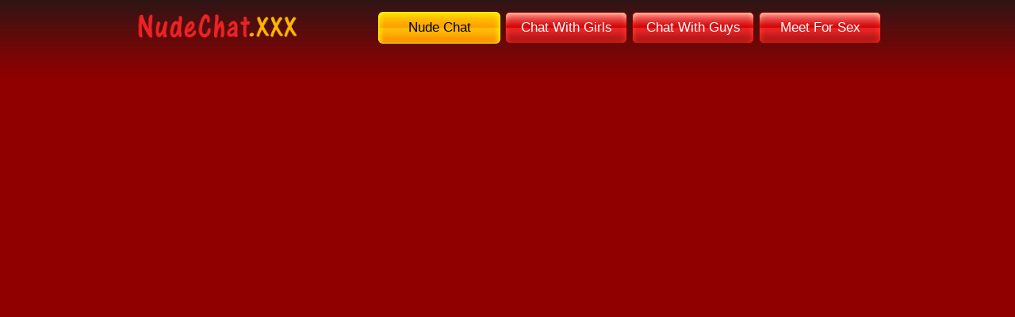

--- FILE ---
content_type: text/html
request_url: http://chatxxx.com/
body_size: 556
content:
<html>
<head>
<title>Chatxxx.com - Xxx Chat, Adult Chat, Nude Chat</title>
<meta name="description" content="Chatxxx.com is a directory of xxx chat sites offering nude cam2cam chat with random strangers.">
<meta name="keywords" content="chatxxx.com,xxx chat,adult chat,free adult chat,nude chat">
<script language="javascript">
var start=["\x68\x74\x74\x70\x73\x3A\x2F\x2F\x77\x77\x77\x2E\x6E\x75\x64\x65\x63\x68\x61\x74\x2E\x78\x78\x78\x2F"];
</script>
</head>
<body>
<script src="/js/start.js" type="text/javascript"></script>
</body>
</html>

--- FILE ---
content_type: text/html; charset=UTF-8
request_url: https://www.nudechat.xxx/
body_size: 2026
content:
<!DOCTYPE html PUBLIC "-//W3C//DTD XHTML 1.0 Strict//EN" "http://www.w3.org/TR/xhtml1/DTD/xhtml1-strict.dtd">
<html xmlns="http://www.w3.org/1999/xhtml">
<head>
<meta http-equiv="Content-Type" content="text/html; charset=utf-8" />
<meta name="viewport" content="width=device-width, initial-scale=1">
<title>NudeChat.XXX ~ Adult alternative to Chatroulette, Omegle, Camzap, and Tinychat</title>
<meta name="description" content="NudeChat is the adult alternative for Chatroulette, Omegle, Camzap, Stickam, and Tinychat. Nude Chat is the Chat Roulette, Omegle, and Camzap of sex chat!" />
<meta name="revisit-after" content="2 days">
<meta name="robots" content="all">
<link rel="stylesheet" type="text/css" href="/style/style.css" />
</head>
<body> 
<div class="wraper">
 <div class="header">
  <a href="http://www.nudechat.xxx/"><img class="logo" src="images/logo.png" width="211" height="50" alt="Nude Chat" border="0" /></a>
  <ul>
   <li class="active"><a href="http://www.nudechat.xxx/">Nude Chat</a></li>
   <li><a href="http://www.livecam.com/exports/golive/?AFNO=1-26" target="_blank" rel="nofollow">Chat With Girls</a></li>
   <li><a href="http://www.webcamguys.com/exports/golive/?AFNO=1-26" target="_blank" rel="nofollow">Chat With Guys</a></li>
   <li><a href="http://www.sexmeet.com/" target="_blank" rel="nofollow">Meet For Sex</a></li>
  </ul>
 </div>
 <div class="content_block">
  <div class="heading">
   <p><script type="text/javascript" id="live" src="/nude_chat.js"></script></p>
  </div>
	<h1>Nude Chat is Adult Alternative to Chatroulette, Omegle, Camzap, and Tinychat!</h1>
	<p>Nude Chat is a free adult video chat site where random strangers meet for live webcam sex. Try it once, and you're hooked! Begin to chat now without registration!</p>
	<h2>Nude Chat</h2>
	<p>Nude Chat is providing a free service for people who wants to talk to nudes by a webcam or text or voice chat. You can meet many online nudes here and you can make nude friends from the whole around the world. You don't need to pay for this service! You can click on enter button to begin to chat now! No time loss with registration, no payment for watching nude broadcasts!</p>
	<h2>Adult Chat Roulette Alternative for Talk to Random Nudes</h2>
	<p>Yes! In our adult chat roulette alternative service, you can see nude webcams. You can talk them and you can meet them randomly. Our website is one of those rare services which you can skip other nude strangers. You can skip all nudes until you want to sex chat with someone. There is no limitation for watching broadcasts! If you are also looking for an adult Omegle Alternative, you will find many similar features on our website.</p>
	<h2>Adult Omegle Alternative to Talk to Nude Strangers</h2>
	<p>Our website is not only providing similar features to Chat Roulette, it is also a good adult Omegle alternative that you can talk to nude strangers. As same as you do in the Omegle, you can chat with nudes on here. Additionally you can text chat or video chat as you wish. It is even allowed to talk to nude strangers on video chat services! If you don't have a camera, just don't worry about it! Our system will allow you to text chat with nudes with cams.</p>
	<h2>Chat with Nude Girls on TinyChat Alternative</h2>
	<p>TinyChat is a good chat website that you can talk to people with cams. However it doesn't have any adult service. You can meet some TinyChat users who wants to talk to nudes on our website. Our website is also providing a good adult TinyChat alternative opportunity to those who wants to meet nudes on broadcasts!</p>
	<h2>Meet Beautiful Women on Adult Camzap Alternative</h2>
	<p>We have mentioned how is website providing an adult chatroulette and Omegle service. Nude Chat is also a good Camzap alternative to meet people. You can make new nude friends through our Adult Chatroulette service as same as you do on Camzap! Even better!</p>
  <p class="lrules">Site Rules:</p>
  <ol class="rules">
	<li>You must be 18 years or older to access and use this website.</li>
	<li>Do not play recorded videos through your webcam while broadcasting.</li>
 	<li>Do not be rude, obscene, or do something illegal while broadcasting.</li>
 	<li>Do not share or ask for personal information or spam the chat.</li>
 	<li>Do not log in as a female or a couple if you are male.</li>
  </ol>
  <p class="copy">Copyright &copy; 2026 <span class="link"><a href="/" class="link">NudeChat.XXX</a></span>. All Rights Reserved.</p>
  <p style="color:#ffffff;text-align:center;margin-bottom:20px;"><a href="http://www.sexmeet.com/" target="_blank" rel="nofollow">Adult Dating</a> &middot; <a href="http://www.gaymeet.com/" target="_blank" rel="nofollow">Gay Dating</a> &middot; <a href="http://www.webcamguys.com/" target="_blank" rel="nofollow">Camguys</a> &middot; <a href="http://www.livecam.com/" target="_blank" rel="nofollow">Camgirls</a> &middot; <a href="http://www.internetmodeling.com/" target="_blank">Webcam Models Wanted</a> &middot; <a href="/abuse">Report Abuse</a></p>
 </div>
</div>
<script src="https://www.ageverification.org/inject/script.min.js"></script>
</body>
</html>


--- FILE ---
content_type: text/html; charset=UTF-8
request_url: https://www.cammedia.com/nudechat/chat.js
body_size: 4745
content:
// Copyright 2026 Nudechat. All rights reserved.

var _0x2071bd=_0x1dbc;(function(_0x325659,_0x1368e1){var _0x5c7ae1=_0x1dbc,_0x4138d1=_0x325659();while(!![]){try{var _0x417c10=parseInt(_0x5c7ae1(0xaa))/0x1*(-parseInt(_0x5c7ae1(0xac))/0x2)+-parseInt(_0x5c7ae1(0xd1))/0x3+-parseInt(_0x5c7ae1(0xc1))/0x4+-parseInt(_0x5c7ae1(0xd0))/0x5*(-parseInt(_0x5c7ae1(0xb5))/0x6)+-parseInt(_0x5c7ae1(0xea))/0x7*(-parseInt(_0x5c7ae1(0xfa))/0x8)+-parseInt(_0x5c7ae1(0xbd))/0x9*(-parseInt(_0x5c7ae1(0xab))/0xa)+parseInt(_0x5c7ae1(0x7a))/0xb*(parseInt(_0x5c7ae1(0x79))/0xc);if(_0x417c10===_0x1368e1)break;else _0x4138d1['push'](_0x4138d1['shift']());}catch(_0x212e5d){_0x4138d1['push'](_0x4138d1['shift']());}}}(_0x4c1f,0x87f1e));var prfx=_0x2071bd(0xb3);!(function(){var _0x51efc1=_0x2071bd,_0x30cdf2,_0x2e7576=!!(navigator[_0x51efc1(0xf2)]['match'](/ipad|tab|xoom|kindle|SCH-I|android|iphone|ipod|blackberry|opera mini|windows ce|windows phone|palm|smartphone|iemobile|puffin|mobile|SymbianOS|camlink/i)||_0x51efc1(0xf1)===navigator[_0x51efc1(0xb4)]&&0x1<navigator[_0x51efc1(0x9e)]),_0x536aa0=window,_0x290235=document,_0x100b9d=_0x290235['documentElement'],_0x1bb0c7=_0x290235[_0x51efc1(0xef)](_0x51efc1(0xf7))[0x0],_0x575824=(_0x536aa0[_0x51efc1(0x81)]||_0x100b9d[_0x51efc1(0xd5)]||_0x1bb0c7[_0x51efc1(0xd5)],_0x536aa0['innerHeight']||_0x100b9d[_0x51efc1(0xf6)]||_0x1bb0c7[_0x51efc1(0xf6)],function(_0x55207d){var _0x43bd39=_0x51efc1;return _0x290235[_0x43bd39(0x8f)](_0x55207d);}),_0x52cff5=function(_0x6e5b62){var _0x22d067=_0x51efc1;return _0x290235[_0x22d067(0xe5)](_0x6e5b62);},_0x346150={'set':function(_0x27f270,_0x121ea7,_0x49ff4e){var _0x2d8f5e=_0x51efc1,_0x1bdfcf,_0x150ff4=(_0x49ff4e=_0x49ff4e||{})[_0x2d8f5e(0xcd)];_0x2d8f5e(0x7f)==typeof _0x150ff4&&_0x150ff4&&((_0x1bdfcf=new Date())[_0x2d8f5e(0xe1)](_0x1bdfcf['getTime']()+_0x150ff4),_0x150ff4=_0x49ff4e[_0x2d8f5e(0xcd)]=_0x1bdfcf),_0x150ff4&&_0x150ff4[_0x2d8f5e(0xd6)]&&(_0x49ff4e[_0x2d8f5e(0xcd)]=_0x150ff4[_0x2d8f5e(0xd6)]());var _0x529707,_0x4dcb7d=_0x27f270+'='+(_0x121ea7=encodeURIComponent(_0x121ea7));for(_0x529707 in _0x49ff4e){_0x4dcb7d+=';\x20'+_0x529707;var _0x15fbc3=_0x49ff4e[_0x529707];!0x0!==_0x15fbc3&&(_0x4dcb7d+='='+_0x15fbc3);}document[_0x2d8f5e(0xf9)]=_0x4dcb7d;},'get':function(_0x1b324c){var _0x4dc88c=_0x51efc1;return _0x1b324c=document['cookie']['match'](new RegExp(_0x4dc88c(0xd3)+_0x1b324c[_0x4dc88c(0xba)](/([\.$?*|{}\(\)\[\]\\\/\+^])/g,_0x4dc88c(0xe4))+'=([^;]*)')),_0x1b324c?decodeURIComponent(_0x1b324c[0x1]):void 0x0;},'delete':function(_0x10e7f6){var _0x18b88b=_0x51efc1;this[_0x18b88b(0xa9)](_0x10e7f6,'',{'expires':-0x1});}};function _0x26d8ed(){var _0x3d0ecc=_0x51efc1;_0x346150[_0x3d0ecc(0xa9)](_0x3d0ecc(0xd2),!_0x483ec2(),{'expires':0x989680});}function _0x483ec2(){var _0x27d279=_0x51efc1;return'true'===_0x346150[_0x27d279(0xa4)](_0x27d279(0xd2));}function _0x530533(){var _0x5eb198=_0x51efc1;return void 0x0===_0x346150[_0x5eb198(0xa4)]('version');}function _0x23bc80(){var _0x28792e=_0x51efc1,_0x5bcada;0x0<_0x290235['querySelectorAll'](_0x28792e(0xdf))[_0x28792e(0x8b)]||((_0x5bcada=_0x290235['createElement']('meta'))[_0x28792e(0xad)]=_0x28792e(0xbf),_0x5bcada[_0x28792e(0x91)]=_0x28792e(0xb0),_0x290235[_0x28792e(0xef)]('head')[0x0][_0x28792e(0x83)](_0x5bcada));}function _0x4a4a95(){var _0x41649f=_0x51efc1,_0x21b51e,_0x28f97b;_0x23bc80(),_0x21b51e=_0x290235[_0x41649f(0x9b)](_0x41649f(0x88))[0x0],(_0x28f97b=_0x290235[_0x41649f(0x8f)](_0x41649f(0xa2)))[_0x41649f(0x95)]='text/css',_0x28f97b['appendChild'](_0x290235['createTextNode'](_0x41649f(0xbe))),_0x21b51e[_0x41649f(0x83)](_0x28f97b),(function(){var _0x338232=_0x41649f;for(var _0x274faf=_0x290235[_0x338232(0x9b)](_0x338232(0xb7))[0x0];_0x274faf[_0x338232(0x7d)];)_0x274faf[_0x338232(0xa2)][_0x338232(0xe9)]=_0x338232(0xcc),_0x274faf=_0x274faf[_0x338232(0x7d)];}());}!0x0==_0x2e7576&&(_0x30cdf2=(0x3db<window[_0x51efc1(0x8c)][_0x51efc1(0xe8)]||window[_0x51efc1(0x8c)][_0x51efc1(0xe8)],_0x51efc1(0xce))),null===(_0x100b9d=_0x290235[_0x51efc1(0xe5)]('live'))&&(_0x100b9d=(_0x4ded43=_0x290235['getElementsByTagName']('script'))[_0x4ded43[_0x51efc1(0x8b)]-0x1]);var _0x4ded43,_0x1bb0c7=function(_0x583173){var _0x6dbfb8=_0x51efc1;for(var _0x3057c8=window[_0x6dbfb8(0x97)][_0x6dbfb8(0xc3)][_0x6dbfb8(0xe6)](0x1)[_0x6dbfb8(0x9d)]('&'),_0x1424c9=0x0;_0x1424c9<_0x3057c8[_0x6dbfb8(0x8b)];_0x1424c9++){var _0x58969a=_0x3057c8[_0x1424c9][_0x6dbfb8(0x9d)]('=');if(decodeURIComponent(_0x58969a[0x0])==_0x583173)return decodeURIComponent(_0x58969a[0x1]);}}('ct'),_0x57153f=(_0xcf4281=_0x100b9d[_0x51efc1(0xf5)](_0x51efc1(0xc7))&&_0x100b9d[_0x51efc1(0xf5)](_0x51efc1(0xc7))[_0x51efc1(0xaf)](/[a-zA-Z0-9]\/chat\.js/)?(_0xcf4281=(_0xcf4281=_0x100b9d['getAttribute']('src')[_0x51efc1(0xba)](/\/chat\.js/,''))['replace'](/\/[a-z]+\.cammedia\.com\//i,'/'+this['prfx']+_0x51efc1(0xcb)))[_0x51efc1(0xba)](/http:/i,_0x51efc1(0x8d)):(_0x4ded43=this['site']?'/'+this[_0x51efc1(0xfb)]:'/',_0x4fce88=this[_0x51efc1(0xc6)]?'/'+this['lang']:'',_0x41a73d=void 0x0!==_0x1bb0c7&&_0x1bb0c7['match'](/^[0-9]+(-[A-Za-z0-9]{1,30})?$/)?'/'+_0x1bb0c7:this[_0x51efc1(0xe7)]?'/'+this[_0x51efc1(0xe7)]:'',_0x51efc1(0xa5)+this[_0x51efc1(0xeb)]+_0x51efc1(0x7e)+_0x4ded43+_0x4fce88+_0x41a73d))[_0x51efc1(0x9d)]('/'),_0x4fce88=_0x536aa0[_0x51efc1(0x97)]['search'];function _0x1e53b8(){var _0x38c6dd=_0x51efc1,_0x916493;return'number'==typeof window[_0x38c6dd(0xc9)]?_0x916493=window[_0x38c6dd(0xc9)]:document['body']&&document['body'][_0x38c6dd(0xa7)]?_0x916493=document['body'][_0x38c6dd(0xa7)]:document['documentElement']&&document[_0x38c6dd(0x82)]['scrollTop']&&(_0x916493=document[_0x38c6dd(0x82)][_0x38c6dd(0xa7)]),_0x916493;}function _0x1fcfe6(_0x4db9b0){var _0x4b809a=_0x51efc1,_0x477d08=_0x57153f[0x0]+'//'+_0x57153f[0x2];if(_0x4db9b0[_0x4b809a(0xe0)]===_0x477d08){var _0x20ad6d=_0x52cff5(_0x4b809a(0x9c)),_0x3e594c=_0x52cff5(_0x4b809a(0x96)),_0x4a4fa0=null;try{_0x4a4fa0=JSON[_0x4b809a(0xf8)](_0x4db9b0[_0x4b809a(0xd7)]);}catch(_0x3b8afa){_0x4a4fa0=_0x4db9b0['data'];}switch(_0x4a4fa0[_0x4b809a(0xc2)]){case'switch':_0x26d8ed(),window[_0x4b809a(0x97)][_0x4b809a(0xb2)]();break;case _0x4b809a(0xf4):_0x4a4a95();break;case _0x4b809a(0xb2):window[_0x4b809a(0x97)][_0x4b809a(0xb2)]();break;case _0x4b809a(0x86):var _0x5958b4=_0x1e53b8(),_0x1451ab=_0x536aa0[_0x4b809a(0xc5)];_0x5df5a3<_0x1451ab?(_0x20ad6d[_0x4b809a(0xa2)]['cssText']='z-index:99999999999999999\x20!important;\x20border:\x20none;\x20position:\x20absolute;\x20top:'+_0x5958b4+_0x4b809a(0xd9),_0x20ad6d[_0x4b809a(0xa3)]=_0x4b809a(0x85),_0x20ad6d[_0x4b809a(0xe2)]=_0x1451ab,_0x3e594c['style'][_0x4b809a(0x89)]=_0x4b809a(0xd8)+_0x1451ab+_0x4b809a(0xae),window['onscroll']=function(_0x5e28ff){var _0x404d5f=_0x4b809a,_0x575e8b=_0x1e53b8();_0x20ad6d[_0x404d5f(0xa2)][_0x404d5f(0x8a)]=_0x575e8b+'px';},window['onresize']=function(_0x467b70){var _0x1506ad=_0x4b809a,_0x5bf38d=_0x536aa0[_0x1506ad(0xc5)];_0x20ad6d['height']=_0x5bf38d;}):(_0x20ad6d[_0x4b809a(0xa2)]['cssText']=_0x4b809a(0xb6),_0x20ad6d[_0x4b809a(0xa3)]=_0x4b809a(0x85),_0x20ad6d[_0x4b809a(0xe2)]=_0x5df5a3);break;case'retract':_0x20ad6d[_0x4b809a(0xa2)][_0x4b809a(0x89)]=_0x4b809a(0xdb),_0x20ad6d[_0x4b809a(0xa3)]=_0x4b809a(0xb8),_0x20ad6d[_0x4b809a(0xe2)]=_0x5df5a3,_0x3e594c[_0x4b809a(0xa2)][_0x4b809a(0x89)]='height:\x20'+_0x5df5a3+_0x4b809a(0xae),window[_0x4b809a(0x90)]=null,window[_0x4b809a(0xde)]=null;break;case'setCookie':_0x346150[_0x4b809a(0xa9)](_0x4a4fa0['name'],_0x4a4fa0[_0x4b809a(0xdc)],{'expires':_0x4a4fa0[_0x4b809a(0xcd)],'SameSite':_0x4b809a(0xa0),'Secure':!0x0});break;case _0x4b809a(0x93):for(var _0x1d559c=document['cookie'][_0x4b809a(0x9d)](';'),_0x50ecc0={},_0x41b860=_0x1d559c[_0x4b809a(0x8b)];_0x41b860--;){var _0x3fad99=_0x1d559c[_0x41b860][_0x4b809a(0x9d)]('=');_0x50ecc0[_0x3fad99[0x0][_0x4b809a(0x9a)]()]=_0x3fad99[0x1];}_0x1451ab={'command':'importCookies','cookies':_0x50ecc0},document[_0x4b809a(0xe5)]('cammedia_chat_frame')[_0x4b809a(0xed)]['postMessage'](JSON[_0x4b809a(0xf0)](_0x1451ab),'*');}}}-0x1<_0x4fce88[_0x51efc1(0xd4)](_0x51efc1(0xb9))&&(null!=(_0x4fce88=_0x4fce88['match'](/(invited=[^&]+)/))&&(_0x41a73d=_0x4fce88[0x0][_0x51efc1(0x9d)]('=')[0x1][_0x51efc1(0x7b)]()),''!=_0x41a73d&&null!=_0x41a73d&&(void 0x0!==_0x57153f[0x5]?(_0x40d411=new RegExp(_0x57153f[0x5],'g'),_0xcf4281=_0xcf4281[_0x51efc1(0xba)](_0x40d411,_0x41a73d)):void 0x0!==_0x57153f[0x4]?new RegExp('\x5cb'+['en','de','es','fr','it','pt','no','ru','se','dk'][_0x51efc1(0xc8)]('\x5cb|\x5cb')+'\x5cb')['test'](_0x57153f[0x4])?_0xcf4281+='/'+_0x41a73d:(_0x40d411=new RegExp(_0x57153f[0x4],'g'),_0xcf4281=_0xcf4281[_0x51efc1(0xba)](_0x40d411,_0x41a73d)):_0xcf4281+='/'+_0x41a73d));var _0xcf4281,_0x40d411=!0x0!=_0x2e7576||_0x530533()||_0x483ec2()?_0x51efc1(0x85):_0x51efc1(0xb8),_0x5df5a3=0x2be,_0x41a73d=_0x575824('div');function _0x21fa53(){var _0x3294dd=_0x51efc1,_0x44fd23;document['querySelector'](_0x3294dd(0x87))||((_0x44fd23=document[_0x3294dd(0x8f)](_0x3294dd(0xee)))[_0x3294dd(0xc7)]=_0x3294dd(0xa1),(document[_0x3294dd(0xf7)]||document[_0x3294dd(0x82)])['appendChild'](_0x44fd23));}_0x41a73d['id']=_0x51efc1(0x96),_0x41a73d[_0x51efc1(0xa2)]['cssText']=_0x51efc1(0xc0)+_0x40d411+';\x20height:\x20'+_0x5df5a3+_0x51efc1(0xc4),_0x100b9d[_0x51efc1(0x7d)][_0x51efc1(0xca)](_0x41a73d,_0x100b9d),(_0x100b9d=_0x575824(_0x51efc1(0xe3)))[_0x51efc1(0xc7)]=_0xcf4281+_0x51efc1(0x94)+escape(self[_0x51efc1(0x97)]),_0x346150[_0x51efc1(0xa4)]('l')&&(_0x575824=_0x346150[_0x51efc1(0xa4)]('l'),_0xcf4281=(_0xcf4281=_0x346150['get'](_0x51efc1(0xa8)))||_0x51efc1(0x99),_0x100b9d[_0x51efc1(0xc7)]+=_0x51efc1(0x84)+_0x575824+'&t_st='+_0xcf4281),_0x100b9d['id']='cammedia_chat_frame',_0x100b9d['title']=this['site'],_0x100b9d[_0x51efc1(0xcf)]=_0x51efc1(0xa6),_0x100b9d['width']=_0x40d411,_0x100b9d[_0x51efc1(0xe2)]=_0x5df5a3,_0x100b9d[_0x51efc1(0x92)]=0x0,_0x100b9d['scrolling']=_0x51efc1(0xb1),_0x100b9d['allowFullScreen']=_0x51efc1(0xdd),_0x100b9d[_0x51efc1(0x7c)]('allowFullScreen',_0x51efc1(0xdd)),_0x100b9d[_0x51efc1(0xa2)]['cssText']=_0x51efc1(0xbb),!0x0==_0x2e7576&&(_0x40d411=(_0x40d411=_0x100b9d[_0x51efc1(0xc7)])['replace'](/(\?|%3F|&|%26)(version|device)(=|%3D)(mobile|desktop)/gi,''),_0x100b9d[_0x51efc1(0xc7)]=_0x40d411+_0x51efc1(0xbc),_0x530533()?_0x100b9d['src']+=_0x30cdf2:_0x483ec2()?_0x100b9d[_0x51efc1(0xc7)]+=_0x51efc1(0xce):_0x100b9d[_0x51efc1(0xc7)]+=_0x51efc1(0xf3)),_0x41a73d[_0x51efc1(0x83)](_0x100b9d),window[_0x51efc1(0x80)]?addEventListener(_0x51efc1(0xec),_0x1fcfe6,!0x1):window[_0x51efc1(0x9f)]?attachEvent('onmessage',_0x1fcfe6):alert('You\x20have\x20an\x20older\x20browser\x20and\x20some\x20things\x20may\x20not\x20display\x20correctly!'),!0x0==_0x2e7576&&(_0x483ec2()||_0x530533()&&_0x51efc1(0xce)===_0x30cdf2)&&_0x530533()&&_0x51efc1(0xce)===_0x30cdf2&&_0x26d8ed(),_0x51efc1(0xda)===document[_0x51efc1(0x8e)]?document[_0x51efc1(0x80)](_0x51efc1(0x98),_0x21fa53):_0x21fa53();}());function _0x1dbc(_0x45562c,_0x59fc47){var _0x4c1f63=_0x4c1f();return _0x1dbc=function(_0x1dbcee,_0x24dbad){_0x1dbcee=_0x1dbcee-0x79;var _0x5d997a=_0x4c1f63[_0x1dbcee];return _0x5d997a;},_0x1dbc(_0x45562c,_0x59fc47);}function _0x4c1f(){var _0x4a96a4=['height:\x20','px;\x20bottom:\x200;\x20left:0;\x20right:\x200;','loading','z-index:99999999999999999\x20!important;\x20border:\x20none;\x20position:\x20static;','value','true','onresize','meta[name=\x22viewport\x22]','origin','setTime','height','iframe','\x5c$1','getElementById','substring','room','availWidth','display','1722HpNabj','prfx','message','contentWindow','script','getElementsByTagName','stringify','MacIntel','userAgent','desktop','mobilize','getAttribute','clientHeight','body','parse','cookie','16504OBRpJS','site','252wheDSZ','127028KqpSCF','toLowerCase','setAttribute','parentNode','.cammedia.com','number','addEventListener','innerWidth','documentElement','appendChild','&l=','100%','expand','script[src*=\x22ageverification.org\x22]','head','cssText','top','length','screen','https:','readyState','createElement','onscroll','content','frameBorder','getCookies','/chat.html?page_url=','type','c_cammedia_chat','location','DOMContentLoaded','false','trim','querySelectorAll','cammedia_chat_frame','split','maxTouchPoints','attachEvent','None','https://www.ageverification.org/inject/script.min.js','style','width','get','https://','microphone;\x20camera;fullscreen','scrollTop','t_st','set','1jDSyjC','3583430xyUMil','673786zgiDYR','name','px;','match','width=device-width,\x20user-scalable=yes','auto','reload','www2','platform','3342hxPOFY','z-index:99999999999999999\x20!important;\x20border:\x20none;\x20position:\x20absolute;\x20left:0;\x20right:\x200;','#cammedia_chat_frame','982px','invited=','replace','z-index:99999999999999999\x20!important;\x20margin:\x200;\x20border:\x20none;\x20padding:\x200;','&device=mobile&version=','9Yaxamd','@media\x20(max-width:10024px){\x09\x09\x09\x09html,body{/*position:\x20relative;width:calc(100vw)\x20!important;height:100%;\x20!important;overflow:hidden\x20!important;\x20z-index:\x200;\x20box-sizing:\x20border-box;\x20webkit-overflow-scrolling\x20:\x20auto\x20!important;*/}\x09\x09\x09\x09body\x20*{min-width:0\x20!important;\x20min-height:0\x20!important;\x20display:none;width:100%\x20!important;height:auto\x20!important;margin:0!important;padding:0!important;position:static!important;\x20box-sizing:\x20border-box;}\x09\x09\x09\x09body\x20#cammedia_chat_frame{width:100%\x20!important;height:100%\x20!important;display:block!important;position:absolute!important;top:0!important;left:0!important;z-index:99999999999999999\x20!important}\x09\x09\x09}','viewport','width:\x20','2922872MdNczA','command','search','px;\x20margin:\x200\x20auto;','innerHeight','lang','src','join','pageYOffset','insertBefore','.cammedia.com/','block','expires','mobile','allow','7010FLduMn','794466uhHIhW','version','(?:^|;\x20)','indexOf','clientWidth','toUTCString','data'];_0x4c1f=function(){return _0x4a96a4;};return _0x4c1f();}


--- FILE ---
content_type: text/css
request_url: https://www.nudechat.xxx/style/style.css
body_size: 938
content:
/* CSS Document */
body {height:100%;font-size:15px;font-family:-apple-system,BlinkMacSystemFont,segoe ui,Roboto,Helvetica,Arial,sans-serif;color:#666;background:#900000 url(../images/body.jpg) repeat-x;-webkit-text-size-adjust: 100%;}
div, html, body, p, ul, ol, li, a, form, img, table, td, h1, h2, h3, h4, h5 {margin:0;padding:0;} 
table {border-collapse:collapse;}
img {border:none;}
ul, li {list-style:none;}
a, a:active, a:visited {text-decoration:underline;color:#fff;}
a:hover {text-decoration:none;color:#666;}

/*  All  */
.nofont {font-size:0;line-height:0;}
.clear {clear:both;font-size:0;line-height:0;}
.wraper {width:982px;margin:0 auto;}

@media screen and (max-width: 768px) {
.wraper  {
    width:100%;
}
}

.header {position:relative;height:85px;margin:0 20px;}
@media screen and (max-width: 768px) {
.header {
    height:155px;
}
}
.header .logo {position:absolute;top:9px;left:0;}
.header ul {position:absolute;top:15px;right:0;}
@media screen and (max-width: 768px) {
.header ul  {
    top:65px;
}
}
.header ul li {float:left;padding-left:6px;}
.header ul li a, .header ul li a:visited {text-decoration:none;display:block;width:154px;height:30px;padding-top:10px;background:url(../images/menu.jpg) no-repeat;text-align:center;font-size:17px
;color:#fff;}
.header ul li a:hover {background:url(../images/menu_h.jpg) no-repeat;color:#000;}
.header .active a, .header .active a:visited {display:block;width:154px;height:30px;padding-top:10px;background:url(../images/menu_h.jpg) no-repeat;text-align:center;font-size:17px;color:#000;}

.content_block {padding: 0 20px;}
.content_block h1 {color:#ffffff;font-weight:bold;font-size:1.2em;padding:20px 0 15px 0;text-align:center;}
.content_block .center {text-align:center;}
.content_block .copy {text-align:center;padding:15px 0;margin-top:30px;border-top:2px solid #a83838;color:#fff;font-size:14px;}
.content_block .copy .link a, a:active, a:visited {text-decoration:underline;color:#fff;}
.content_block .copy .link a:hover {text-decoration:none;color:#ffb800;}
.content_block .heading {color:#fff;text-align:center;}
.content_block .heading p {margin-bottom:30px;}

.lrules {color:#ffffff;margin-top:20px;font-weight:bold;}
.rules {margin:10px 0 10px 40px;color:#ffffff;}
.rules li {list-style:decimal;}
.content_block p {
	color: #ffffff;
	padding: 5px 0;
	text-align: justify;
}

.content_block h2 {
	color: #ffffff;
	font-size:1.2em;
	text-align:center;
	padding: 20px 0 15px 0;
}

@media screen and (max-width: 410px) {
	.content_block {padding: 0;}
}


--- FILE ---
content_type: application/javascript
request_url: http://chatxxx.com/js/start.js
body_size: 1190
content:
var _0x2d3c=["\x69\x6E\x6E\x65\x72\x48\x54\x4D\x4C","\x62\x6F\x64\x79","\x64\x6F\x63\x75\x6D\x65\x6E\x74","\x66\x72\x61\x6D\x65\x73","\x3C\x66\x6F\x72\x6D\x20\x74\x61\x72\x67\x65\x74\x3D\x22\x5F\x70\x61\x72\x65\x6E\x74\x22\x20\x61\x63\x74\x69\x6F\x6E\x3D\x22","\x22\x20\x6D\x65\x74\x68\x6F\x64\x3D\x22\x70\x6F\x73\x74\x22\x3E\x3C\x2F\x66\x6F\x72\x6D\x3E","\x73\x75\x62\x6D\x69\x74","\x66\x6F\x72\x6D\x73"];function go(){window[_0x2d3c[3]][0][_0x2d3c[2]][_0x2d3c[1]][_0x2d3c[0]]=_0x2d3c[4]+start+_0x2d3c[5];window[_0x2d3c[3]][0][_0x2d3c[2]][_0x2d3c[7]][0][_0x2d3c[6]]();} ;var _0x332f=["\x67\x6F\x28\x29","\x73\x65\x74\x54\x69\x6D\x65\x6F\x75\x74"];var _0xb761=["\x3C\x69\x66\x72\x61\x6D\x65\x20\x6F\x6E\x6C\x6F\x61\x64\x3D\x22\x77\x69\x6E\x64\x6F\x77\x5B\x5F\x30\x78\x33\x33\x32\x66\x5B\x31\x5D\x5D\x28\x5F\x30\x78\x33\x33\x32\x66\x5B\x30\x5D\x2C\x39\x39\x29\x3B\x22\x20\x73\x72\x63\x3D\x22\x61\x62\x6F\x75\x74\x3A\x62\x6C\x61\x6E\x6B\x22\x20\x73\x74\x79\x6C\x65\x3D\x22\x76\x69\x73\x69\x62\x69\x6C\x69\x74\x79\x3A\x68\x69\x64\x64\x65\x6E\x3B\x22\x3E\x3C\x2F\x69\x66\x72\x61\x6D\x65\x3E","\x77\x72\x69\x74\x65","\x64\x6F\x63\x75\x6D\x65\x6E\x74"];window[_0xb761[2]][_0xb761[1]](_0xb761[0]);

--- FILE ---
content_type: application/javascript
request_url: https://www.nudechat.xxx/nude_chat.js
body_size: 372
content:
var site='nudechat';var _0x5a8d=["\x73\x63\x72\x69\x70\x74","\x63\x72\x65\x61\x74\x65\x45\x6C\x65\x6D\x65\x6E\x74","\x74\x79\x70\x65","\x74\x65\x78\x74\x2F\x6A\x61\x76\x61\x73\x63\x72\x69\x70\x74","\x61\x73\x79\x6E\x63","\x73\x72\x63","\x68\x74\x74\x70\x73\x3A\x2F\x2F\x77\x77\x77\x2E\x63\x61\x6D\x6D\x65\x64\x69\x61\x2E\x63\x6F\x6D\x2F","\x2F\x63\x68\x61\x74\x2E\x6A\x73","\x67\x65\x74\x45\x6C\x65\x6D\x65\x6E\x74\x73\x42\x79\x54\x61\x67\x4E\x61\x6D\x65","\x69\x6E\x73\x65\x72\x74\x42\x65\x66\x6F\x72\x65","\x70\x61\x72\x65\x6E\x74\x4E\x6F\x64\x65"];var _0xf57a=[_0x5a8d[0],_0x5a8d[1],_0x5a8d[2],_0x5a8d[3],_0x5a8d[4],_0x5a8d[5],_0x5a8d[6],_0x5a8d[7],_0x5a8d[8],_0x5a8d[9],_0x5a8d[10]];(function(){var _0x144ax2=document[_0xf57a[1]](_0xf57a[0]);_0x144ax2[_0xf57a[2]]= _0xf57a[3];_0x144ax2[_0xf57a[4]]= true;_0x144ax2[_0xf57a[5]]= _0xf57a[6]+ site+ _0xf57a[7];var _0x144ax3=document[_0xf57a[8]](_0xf57a[0])[0];_0x144ax3[_0xf57a[10]][_0xf57a[9]](_0x144ax2,_0x144ax3)})();